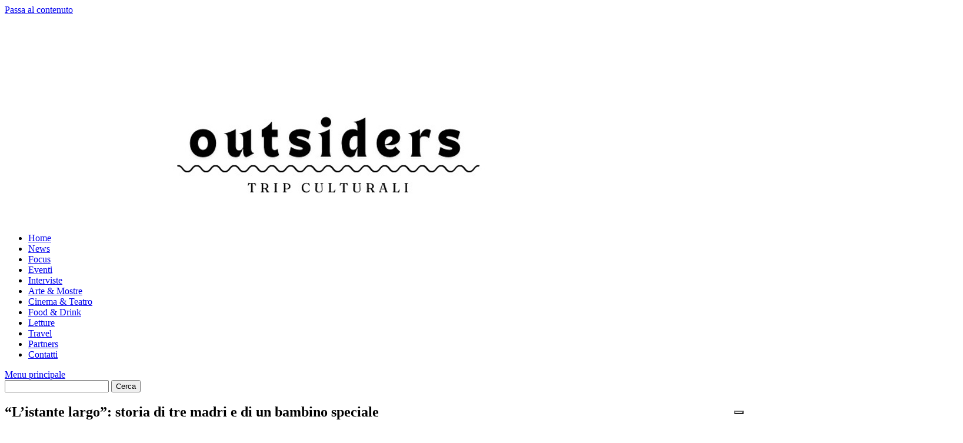

--- FILE ---
content_type: text/html; charset=UTF-8
request_url: https://outsidersweb.it/2020/11/10/listante-largo-storia-di-tre-madri-e-di-un-bambino-speciale/
body_size: 14483
content:
<!DOCTYPE html>
<html lang="it-IT">
<head>
<meta charset="UTF-8">
<meta name="viewport" content="width=device-width, initial-scale=1">
<link rel="profile" href="http://gmpg.org/xfn/11">
<link rel="pingback" href="https://outsidersweb.it/xmlrpc.php">
<meta name='robots' content='index, follow, max-image-preview:large, max-snippet:-1, max-video-preview:-1' />
<!-- Google tag (gtag.js) Consent Mode dataLayer added by Site Kit -->
<script id='google_gtagjs-js-consent-mode-data-layer'>
window.dataLayer = window.dataLayer || [];function gtag(){dataLayer.push(arguments);}
gtag('consent', 'default', {"ad_personalization":"denied","ad_storage":"denied","ad_user_data":"denied","analytics_storage":"denied","functionality_storage":"denied","security_storage":"denied","personalization_storage":"denied","region":["AT","BE","BG","CH","CY","CZ","DE","DK","EE","ES","FI","FR","GB","GR","HR","HU","IE","IS","IT","LI","LT","LU","LV","MT","NL","NO","PL","PT","RO","SE","SI","SK"],"wait_for_update":500});
window._googlesitekitConsentCategoryMap = {"statistics":["analytics_storage"],"marketing":["ad_storage","ad_user_data","ad_personalization"],"functional":["functionality_storage","security_storage"],"preferences":["personalization_storage"]};
window._googlesitekitConsents = {"ad_personalization":"denied","ad_storage":"denied","ad_user_data":"denied","analytics_storage":"denied","functionality_storage":"denied","security_storage":"denied","personalization_storage":"denied","region":["AT","BE","BG","CH","CY","CZ","DE","DK","EE","ES","FI","FR","GB","GR","HR","HU","IE","IS","IT","LI","LT","LU","LV","MT","NL","NO","PL","PT","RO","SE","SI","SK"],"wait_for_update":500}</script>
<!-- End Google tag (gtag.js) Consent Mode dataLayer added by Site Kit -->
<!-- This site is optimized with the Yoast SEO plugin v23.6 - https://yoast.com/wordpress/plugins/seo/ -->
<title>“L’istante largo”: storia di tre madri e di un bambino speciale - OUTsiders webzine</title>
<link rel="canonical" href="https://outsidersweb.it/2020/11/10/listante-largo-storia-di-tre-madri-e-di-un-bambino-speciale/" />
<meta property="og:locale" content="it_IT" />
<meta property="og:type" content="article" />
<meta property="og:title" content="“L’istante largo”: storia di tre madri e di un bambino speciale - OUTsiders webzine" />
<meta property="og:description" content="Sara Fruner ci regala un romanzo intenso e cosparso di dolore, narrato da un adolescente, Macondo, contraddistinto da uno sguardo lucido e sorprendentemente" />
<meta property="og:url" content="https://outsidersweb.it/2020/11/10/listante-largo-storia-di-tre-madri-e-di-un-bambino-speciale/" />
<meta property="og:site_name" content="OUTsiders webzine" />
<meta property="article:publisher" content="https://www.facebook.com/outsiders.musica.9/" />
<meta property="article:published_time" content="2020-11-10T08:48:16+00:00" />
<meta property="article:modified_time" content="2020-11-10T14:27:36+00:00" />
<meta property="og:image" content="https://outsidersweb.it/wp-content/uploads/2020/11/cop-boll-1-e1604997992599.jpg" />
<meta property="og:image:width" content="750" />
<meta property="og:image:height" content="422" />
<meta property="og:image:type" content="image/jpeg" />
<meta name="author" content="Foto" />
<meta name="twitter:card" content="summary_large_image" />
<meta name="twitter:label1" content="Scritto da" />
<meta name="twitter:data1" content="Foto" />
<meta name="twitter:label2" content="Tempo di lettura stimato" />
<meta name="twitter:data2" content="6 minuti" />
<script type="application/ld+json" class="yoast-schema-graph">{"@context":"https://schema.org","@graph":[{"@type":"Article","@id":"https://outsidersweb.it/2020/11/10/listante-largo-storia-di-tre-madri-e-di-un-bambino-speciale/#article","isPartOf":{"@id":"https://outsidersweb.it/2020/11/10/listante-largo-storia-di-tre-madri-e-di-un-bambino-speciale/"},"author":{"name":"Foto","@id":"https://outsidersweb.it/#/schema/person/12d5f6db1d17ef6523c403c1c2fe8d0a"},"headline":"“L’istante largo”: storia di tre madri e di un bambino speciale","datePublished":"2020-11-10T08:48:16+00:00","dateModified":"2020-11-10T14:27:36+00:00","mainEntityOfPage":{"@id":"https://outsidersweb.it/2020/11/10/listante-largo-storia-di-tre-madri-e-di-un-bambino-speciale/"},"wordCount":1122,"publisher":{"@id":"https://outsidersweb.it/#organization"},"image":{"@id":"https://outsidersweb.it/2020/11/10/listante-largo-storia-di-tre-madri-e-di-un-bambino-speciale/#primaryimage"},"thumbnailUrl":"https://outsidersweb.it/wp-content/uploads/2020/11/cop-boll-1-e1604997992599.jpg","articleSection":["Letture"],"inLanguage":"it-IT"},{"@type":"WebPage","@id":"https://outsidersweb.it/2020/11/10/listante-largo-storia-di-tre-madri-e-di-un-bambino-speciale/","url":"https://outsidersweb.it/2020/11/10/listante-largo-storia-di-tre-madri-e-di-un-bambino-speciale/","name":"“L’istante largo”: storia di tre madri e di un bambino speciale - OUTsiders webzine","isPartOf":{"@id":"https://outsidersweb.it/#website"},"primaryImageOfPage":{"@id":"https://outsidersweb.it/2020/11/10/listante-largo-storia-di-tre-madri-e-di-un-bambino-speciale/#primaryimage"},"image":{"@id":"https://outsidersweb.it/2020/11/10/listante-largo-storia-di-tre-madri-e-di-un-bambino-speciale/#primaryimage"},"thumbnailUrl":"https://outsidersweb.it/wp-content/uploads/2020/11/cop-boll-1-e1604997992599.jpg","datePublished":"2020-11-10T08:48:16+00:00","dateModified":"2020-11-10T14:27:36+00:00","breadcrumb":{"@id":"https://outsidersweb.it/2020/11/10/listante-largo-storia-di-tre-madri-e-di-un-bambino-speciale/#breadcrumb"},"inLanguage":"it-IT","potentialAction":[{"@type":"ReadAction","target":["https://outsidersweb.it/2020/11/10/listante-largo-storia-di-tre-madri-e-di-un-bambino-speciale/"]}]},{"@type":"ImageObject","inLanguage":"it-IT","@id":"https://outsidersweb.it/2020/11/10/listante-largo-storia-di-tre-madri-e-di-un-bambino-speciale/#primaryimage","url":"https://outsidersweb.it/wp-content/uploads/2020/11/cop-boll-1-e1604997992599.jpg","contentUrl":"https://outsidersweb.it/wp-content/uploads/2020/11/cop-boll-1-e1604997992599.jpg","width":750,"height":422},{"@type":"BreadcrumbList","@id":"https://outsidersweb.it/2020/11/10/listante-largo-storia-di-tre-madri-e-di-un-bambino-speciale/#breadcrumb","itemListElement":[{"@type":"ListItem","position":1,"name":"Home","item":"https://outsidersweb.it/"},{"@type":"ListItem","position":2,"name":"“L’istante largo”: storia di tre madri e di un bambino speciale"}]},{"@type":"WebSite","@id":"https://outsidersweb.it/#website","url":"https://outsidersweb.it/","name":"OUTsiders webzine","description":"La tua rivista culturale online a 360 gradi. Ogni giorno un mondo pieno di notizie su musica, cinema, teatro e tanto altro.","publisher":{"@id":"https://outsidersweb.it/#organization"},"alternateName":"OUTsiders Rivista culturale","potentialAction":[{"@type":"SearchAction","target":{"@type":"EntryPoint","urlTemplate":"https://outsidersweb.it/?s={search_term_string}"},"query-input":{"@type":"PropertyValueSpecification","valueRequired":true,"valueName":"search_term_string"}}],"inLanguage":"it-IT"},{"@type":"Organization","@id":"https://outsidersweb.it/#organization","name":"OUTsiders Webzine","alternateName":"OUTsiders Rivista culturale","url":"https://outsidersweb.it/","logo":{"@type":"ImageObject","inLanguage":"it-IT","@id":"https://outsidersweb.it/#/schema/logo/image/","url":"https://outsidersweb.it/wp-content/uploads/2022/10/logo-128x90-1.png","contentUrl":"https://outsidersweb.it/wp-content/uploads/2022/10/logo-128x90-1.png","width":120,"height":90,"caption":"OUTsiders Webzine"},"image":{"@id":"https://outsidersweb.it/#/schema/logo/image/"},"sameAs":["https://www.facebook.com/outsiders.musica.9/","https://www.instagram.com/outsiders_webzine/"]},{"@type":"Person","@id":"https://outsidersweb.it/#/schema/person/12d5f6db1d17ef6523c403c1c2fe8d0a","name":"Foto","sameAs":["https://outsidersweb.it/"],"url":"https://outsidersweb.it/author/foto/"}]}</script>
<!-- / Yoast SEO plugin. -->
<link rel='dns-prefetch' href='//cdn.iubenda.com' />
<link rel='dns-prefetch' href='//static.addtoany.com' />
<link rel='dns-prefetch' href='//www.googletagmanager.com' />
<link rel='dns-prefetch' href='//pagead2.googlesyndication.com' />
<link rel="alternate" type="application/rss+xml" title="OUTsiders webzine &raquo; Feed" href="https://outsidersweb.it/feed/" />
<link rel="alternate" type="application/rss+xml" title="OUTsiders webzine &raquo; Feed dei commenti" href="https://outsidersweb.it/comments/feed/" />
<!-- <link rel='stylesheet' id='wp-block-library-css' href='https://outsidersweb.it/wp-includes/css/dist/block-library/style.min.css?ver=6.6.4' type='text/css' media='all' /> -->
<link rel="stylesheet" type="text/css" href="//outsidersweb.it/wp-content/cache/wpfc-minified/7nflpm61/h6jfb.css" media="all"/>
<style id='wp-block-library-theme-inline-css' type='text/css'>
.wp-block-audio :where(figcaption){color:#555;font-size:13px;text-align:center}.is-dark-theme .wp-block-audio :where(figcaption){color:#ffffffa6}.wp-block-audio{margin:0 0 1em}.wp-block-code{border:1px solid #ccc;border-radius:4px;font-family:Menlo,Consolas,monaco,monospace;padding:.8em 1em}.wp-block-embed :where(figcaption){color:#555;font-size:13px;text-align:center}.is-dark-theme .wp-block-embed :where(figcaption){color:#ffffffa6}.wp-block-embed{margin:0 0 1em}.blocks-gallery-caption{color:#555;font-size:13px;text-align:center}.is-dark-theme .blocks-gallery-caption{color:#ffffffa6}:root :where(.wp-block-image figcaption){color:#555;font-size:13px;text-align:center}.is-dark-theme :root :where(.wp-block-image figcaption){color:#ffffffa6}.wp-block-image{margin:0 0 1em}.wp-block-pullquote{border-bottom:4px solid;border-top:4px solid;color:currentColor;margin-bottom:1.75em}.wp-block-pullquote cite,.wp-block-pullquote footer,.wp-block-pullquote__citation{color:currentColor;font-size:.8125em;font-style:normal;text-transform:uppercase}.wp-block-quote{border-left:.25em solid;margin:0 0 1.75em;padding-left:1em}.wp-block-quote cite,.wp-block-quote footer{color:currentColor;font-size:.8125em;font-style:normal;position:relative}.wp-block-quote.has-text-align-right{border-left:none;border-right:.25em solid;padding-left:0;padding-right:1em}.wp-block-quote.has-text-align-center{border:none;padding-left:0}.wp-block-quote.is-large,.wp-block-quote.is-style-large,.wp-block-quote.is-style-plain{border:none}.wp-block-search .wp-block-search__label{font-weight:700}.wp-block-search__button{border:1px solid #ccc;padding:.375em .625em}:where(.wp-block-group.has-background){padding:1.25em 2.375em}.wp-block-separator.has-css-opacity{opacity:.4}.wp-block-separator{border:none;border-bottom:2px solid;margin-left:auto;margin-right:auto}.wp-block-separator.has-alpha-channel-opacity{opacity:1}.wp-block-separator:not(.is-style-wide):not(.is-style-dots){width:100px}.wp-block-separator.has-background:not(.is-style-dots){border-bottom:none;height:1px}.wp-block-separator.has-background:not(.is-style-wide):not(.is-style-dots){height:2px}.wp-block-table{margin:0 0 1em}.wp-block-table td,.wp-block-table th{word-break:normal}.wp-block-table :where(figcaption){color:#555;font-size:13px;text-align:center}.is-dark-theme .wp-block-table :where(figcaption){color:#ffffffa6}.wp-block-video :where(figcaption){color:#555;font-size:13px;text-align:center}.is-dark-theme .wp-block-video :where(figcaption){color:#ffffffa6}.wp-block-video{margin:0 0 1em}:root :where(.wp-block-template-part.has-background){margin-bottom:0;margin-top:0;padding:1.25em 2.375em}
</style>
<style id='classic-theme-styles-inline-css' type='text/css'>
/*! This file is auto-generated */
.wp-block-button__link{color:#fff;background-color:#32373c;border-radius:9999px;box-shadow:none;text-decoration:none;padding:calc(.667em + 2px) calc(1.333em + 2px);font-size:1.125em}.wp-block-file__button{background:#32373c;color:#fff;text-decoration:none}
</style>
<style id='global-styles-inline-css' type='text/css'>
:root{--wp--preset--aspect-ratio--square: 1;--wp--preset--aspect-ratio--4-3: 4/3;--wp--preset--aspect-ratio--3-4: 3/4;--wp--preset--aspect-ratio--3-2: 3/2;--wp--preset--aspect-ratio--2-3: 2/3;--wp--preset--aspect-ratio--16-9: 16/9;--wp--preset--aspect-ratio--9-16: 9/16;--wp--preset--color--black: #000000;--wp--preset--color--cyan-bluish-gray: #abb8c3;--wp--preset--color--white: #ffffff;--wp--preset--color--pale-pink: #f78da7;--wp--preset--color--vivid-red: #cf2e2e;--wp--preset--color--luminous-vivid-orange: #ff6900;--wp--preset--color--luminous-vivid-amber: #fcb900;--wp--preset--color--light-green-cyan: #7bdcb5;--wp--preset--color--vivid-green-cyan: #00d084;--wp--preset--color--pale-cyan-blue: #8ed1fc;--wp--preset--color--vivid-cyan-blue: #0693e3;--wp--preset--color--vivid-purple: #9b51e0;--wp--preset--gradient--vivid-cyan-blue-to-vivid-purple: linear-gradient(135deg,rgba(6,147,227,1) 0%,rgb(155,81,224) 100%);--wp--preset--gradient--light-green-cyan-to-vivid-green-cyan: linear-gradient(135deg,rgb(122,220,180) 0%,rgb(0,208,130) 100%);--wp--preset--gradient--luminous-vivid-amber-to-luminous-vivid-orange: linear-gradient(135deg,rgba(252,185,0,1) 0%,rgba(255,105,0,1) 100%);--wp--preset--gradient--luminous-vivid-orange-to-vivid-red: linear-gradient(135deg,rgba(255,105,0,1) 0%,rgb(207,46,46) 100%);--wp--preset--gradient--very-light-gray-to-cyan-bluish-gray: linear-gradient(135deg,rgb(238,238,238) 0%,rgb(169,184,195) 100%);--wp--preset--gradient--cool-to-warm-spectrum: linear-gradient(135deg,rgb(74,234,220) 0%,rgb(151,120,209) 20%,rgb(207,42,186) 40%,rgb(238,44,130) 60%,rgb(251,105,98) 80%,rgb(254,248,76) 100%);--wp--preset--gradient--blush-light-purple: linear-gradient(135deg,rgb(255,206,236) 0%,rgb(152,150,240) 100%);--wp--preset--gradient--blush-bordeaux: linear-gradient(135deg,rgb(254,205,165) 0%,rgb(254,45,45) 50%,rgb(107,0,62) 100%);--wp--preset--gradient--luminous-dusk: linear-gradient(135deg,rgb(255,203,112) 0%,rgb(199,81,192) 50%,rgb(65,88,208) 100%);--wp--preset--gradient--pale-ocean: linear-gradient(135deg,rgb(255,245,203) 0%,rgb(182,227,212) 50%,rgb(51,167,181) 100%);--wp--preset--gradient--electric-grass: linear-gradient(135deg,rgb(202,248,128) 0%,rgb(113,206,126) 100%);--wp--preset--gradient--midnight: linear-gradient(135deg,rgb(2,3,129) 0%,rgb(40,116,252) 100%);--wp--preset--font-size--small: 13px;--wp--preset--font-size--medium: 20px;--wp--preset--font-size--large: 36px;--wp--preset--font-size--x-large: 42px;--wp--preset--spacing--20: 0.44rem;--wp--preset--spacing--30: 0.67rem;--wp--preset--spacing--40: 1rem;--wp--preset--spacing--50: 1.5rem;--wp--preset--spacing--60: 2.25rem;--wp--preset--spacing--70: 3.38rem;--wp--preset--spacing--80: 5.06rem;--wp--preset--shadow--natural: 6px 6px 9px rgba(0, 0, 0, 0.2);--wp--preset--shadow--deep: 12px 12px 50px rgba(0, 0, 0, 0.4);--wp--preset--shadow--sharp: 6px 6px 0px rgba(0, 0, 0, 0.2);--wp--preset--shadow--outlined: 6px 6px 0px -3px rgba(255, 255, 255, 1), 6px 6px rgba(0, 0, 0, 1);--wp--preset--shadow--crisp: 6px 6px 0px rgba(0, 0, 0, 1);}:where(.is-layout-flex){gap: 0.5em;}:where(.is-layout-grid){gap: 0.5em;}body .is-layout-flex{display: flex;}.is-layout-flex{flex-wrap: wrap;align-items: center;}.is-layout-flex > :is(*, div){margin: 0;}body .is-layout-grid{display: grid;}.is-layout-grid > :is(*, div){margin: 0;}:where(.wp-block-columns.is-layout-flex){gap: 2em;}:where(.wp-block-columns.is-layout-grid){gap: 2em;}:where(.wp-block-post-template.is-layout-flex){gap: 1.25em;}:where(.wp-block-post-template.is-layout-grid){gap: 1.25em;}.has-black-color{color: var(--wp--preset--color--black) !important;}.has-cyan-bluish-gray-color{color: var(--wp--preset--color--cyan-bluish-gray) !important;}.has-white-color{color: var(--wp--preset--color--white) !important;}.has-pale-pink-color{color: var(--wp--preset--color--pale-pink) !important;}.has-vivid-red-color{color: var(--wp--preset--color--vivid-red) !important;}.has-luminous-vivid-orange-color{color: var(--wp--preset--color--luminous-vivid-orange) !important;}.has-luminous-vivid-amber-color{color: var(--wp--preset--color--luminous-vivid-amber) !important;}.has-light-green-cyan-color{color: var(--wp--preset--color--light-green-cyan) !important;}.has-vivid-green-cyan-color{color: var(--wp--preset--color--vivid-green-cyan) !important;}.has-pale-cyan-blue-color{color: var(--wp--preset--color--pale-cyan-blue) !important;}.has-vivid-cyan-blue-color{color: var(--wp--preset--color--vivid-cyan-blue) !important;}.has-vivid-purple-color{color: var(--wp--preset--color--vivid-purple) !important;}.has-black-background-color{background-color: var(--wp--preset--color--black) !important;}.has-cyan-bluish-gray-background-color{background-color: var(--wp--preset--color--cyan-bluish-gray) !important;}.has-white-background-color{background-color: var(--wp--preset--color--white) !important;}.has-pale-pink-background-color{background-color: var(--wp--preset--color--pale-pink) !important;}.has-vivid-red-background-color{background-color: var(--wp--preset--color--vivid-red) !important;}.has-luminous-vivid-orange-background-color{background-color: var(--wp--preset--color--luminous-vivid-orange) !important;}.has-luminous-vivid-amber-background-color{background-color: var(--wp--preset--color--luminous-vivid-amber) !important;}.has-light-green-cyan-background-color{background-color: var(--wp--preset--color--light-green-cyan) !important;}.has-vivid-green-cyan-background-color{background-color: var(--wp--preset--color--vivid-green-cyan) !important;}.has-pale-cyan-blue-background-color{background-color: var(--wp--preset--color--pale-cyan-blue) !important;}.has-vivid-cyan-blue-background-color{background-color: var(--wp--preset--color--vivid-cyan-blue) !important;}.has-vivid-purple-background-color{background-color: var(--wp--preset--color--vivid-purple) !important;}.has-black-border-color{border-color: var(--wp--preset--color--black) !important;}.has-cyan-bluish-gray-border-color{border-color: var(--wp--preset--color--cyan-bluish-gray) !important;}.has-white-border-color{border-color: var(--wp--preset--color--white) !important;}.has-pale-pink-border-color{border-color: var(--wp--preset--color--pale-pink) !important;}.has-vivid-red-border-color{border-color: var(--wp--preset--color--vivid-red) !important;}.has-luminous-vivid-orange-border-color{border-color: var(--wp--preset--color--luminous-vivid-orange) !important;}.has-luminous-vivid-amber-border-color{border-color: var(--wp--preset--color--luminous-vivid-amber) !important;}.has-light-green-cyan-border-color{border-color: var(--wp--preset--color--light-green-cyan) !important;}.has-vivid-green-cyan-border-color{border-color: var(--wp--preset--color--vivid-green-cyan) !important;}.has-pale-cyan-blue-border-color{border-color: var(--wp--preset--color--pale-cyan-blue) !important;}.has-vivid-cyan-blue-border-color{border-color: var(--wp--preset--color--vivid-cyan-blue) !important;}.has-vivid-purple-border-color{border-color: var(--wp--preset--color--vivid-purple) !important;}.has-vivid-cyan-blue-to-vivid-purple-gradient-background{background: var(--wp--preset--gradient--vivid-cyan-blue-to-vivid-purple) !important;}.has-light-green-cyan-to-vivid-green-cyan-gradient-background{background: var(--wp--preset--gradient--light-green-cyan-to-vivid-green-cyan) !important;}.has-luminous-vivid-amber-to-luminous-vivid-orange-gradient-background{background: var(--wp--preset--gradient--luminous-vivid-amber-to-luminous-vivid-orange) !important;}.has-luminous-vivid-orange-to-vivid-red-gradient-background{background: var(--wp--preset--gradient--luminous-vivid-orange-to-vivid-red) !important;}.has-very-light-gray-to-cyan-bluish-gray-gradient-background{background: var(--wp--preset--gradient--very-light-gray-to-cyan-bluish-gray) !important;}.has-cool-to-warm-spectrum-gradient-background{background: var(--wp--preset--gradient--cool-to-warm-spectrum) !important;}.has-blush-light-purple-gradient-background{background: var(--wp--preset--gradient--blush-light-purple) !important;}.has-blush-bordeaux-gradient-background{background: var(--wp--preset--gradient--blush-bordeaux) !important;}.has-luminous-dusk-gradient-background{background: var(--wp--preset--gradient--luminous-dusk) !important;}.has-pale-ocean-gradient-background{background: var(--wp--preset--gradient--pale-ocean) !important;}.has-electric-grass-gradient-background{background: var(--wp--preset--gradient--electric-grass) !important;}.has-midnight-gradient-background{background: var(--wp--preset--gradient--midnight) !important;}.has-small-font-size{font-size: var(--wp--preset--font-size--small) !important;}.has-medium-font-size{font-size: var(--wp--preset--font-size--medium) !important;}.has-large-font-size{font-size: var(--wp--preset--font-size--large) !important;}.has-x-large-font-size{font-size: var(--wp--preset--font-size--x-large) !important;}
:where(.wp-block-post-template.is-layout-flex){gap: 1.25em;}:where(.wp-block-post-template.is-layout-grid){gap: 1.25em;}
:where(.wp-block-columns.is-layout-flex){gap: 2em;}:where(.wp-block-columns.is-layout-grid){gap: 2em;}
:root :where(.wp-block-pullquote){font-size: 1.5em;line-height: 1.6;}
</style>
<!-- <link rel='stylesheet' id='wpa-css-css' href='https://outsidersweb.it/wp-content/plugins/honeypot/includes/css/wpa.css?ver=2.2.02' type='text/css' media='all' /> -->
<!-- <link rel='stylesheet' id='responsive-lightbox-swipebox-css' href='https://outsidersweb.it/wp-content/plugins/responsive-lightbox/assets/swipebox/swipebox.min.css?ver=2.4.8' type='text/css' media='all' /> -->
<!-- <link rel='stylesheet' id='wp-pagenavi-css' href='https://outsidersweb.it/wp-content/plugins/wp-pagenavi/pagenavi-css.css?ver=2.70' type='text/css' media='all' /> -->
<!-- <link rel='stylesheet' id='awaken-font-awesome-css' href='https://outsidersweb.it/wp-content/themes/awaken/css/font-awesome.min.css?ver=4.4.0' type='text/css' media='all' /> -->
<!-- <link rel='stylesheet' id='bootstrap.css-css' href='https://outsidersweb.it/wp-content/themes/awaken/css/bootstrap.min.css?ver=all' type='text/css' media='all' /> -->
<!-- <link rel='stylesheet' id='awaken-style-css' href='https://outsidersweb.it/wp-content/themes/awaken/style.css?ver=2.3.0' type='text/css' media='all' /> -->
<!-- <link rel='stylesheet' id='awaken-fonts-css' href='https://outsidersweb.it/wp-content/themes/awaken/css/fonts.css' type='text/css' media='all' /> -->
<!-- <link rel='stylesheet' id='addtoany-css' href='https://outsidersweb.it/wp-content/plugins/add-to-any/addtoany.min.css?ver=1.16' type='text/css' media='all' /> -->
<link rel="stylesheet" type="text/css" href="//outsidersweb.it/wp-content/cache/wpfc-minified/e2k17kyg/h6jlw.css" media="all"/>
<script  type="text/javascript" class=" _iub_cs_skip" type="text/javascript" id="iubenda-head-inline-scripts-0">
/* <![CDATA[ */
var _iub = _iub || [];
_iub.csConfiguration = {"askConsentAtCookiePolicyUpdate":true,"cookiePolicyInOtherWindow":true,"countryDetection":true,"enableTcf":true,"enableUspr":true,"perPurposeConsent":true,"rebuildIframe":false,"siteId":2778852,"tcfPurposes":{"1":true,"2":"consent_only","3":"consent_only","4":"consent_only","5":"consent_only","6":"consent_only","7":"consent_only","8":"consent_only","9":"consent_only","10":"consent_only"},"cookiePolicyId":45703415,"lang":"it", "banner":{ "acceptButtonDisplay":true,"closeButtonRejects":true,"customizeButtonDisplay":true,"explicitWithdrawal":true,"listPurposes":true }};
/* ]]> */
</script>
<script  type="text/javascript" class=" _iub_cs_skip" type="text/javascript" src="//cdn.iubenda.com/cs/tcf/stub-v2.js?ver=3.11.1" id="iubenda-head-scripts-0-js"></script>
<script  type="text/javascript" class=" _iub_cs_skip" type="text/javascript" src="//cdn.iubenda.com/cs/tcf/safe-tcf-v2.js?ver=3.11.1" id="iubenda-head-scripts-1-js"></script>
<script  type="text/javascript" class=" _iub_cs_skip" type="text/javascript" src="//cdn.iubenda.com/cs/gpp/stub.js?ver=3.11.1" id="iubenda-head-scripts-2-js"></script>
<script  type="text/javascript" charset="UTF-8" async="" class=" _iub_cs_skip" type="text/javascript" src="//cdn.iubenda.com/cs/iubenda_cs.js?ver=3.11.1" id="iubenda-head-scripts-3-js"></script>
<script type="text/javascript" id="addtoany-core-js-before">
/* <![CDATA[ */
window.a2a_config=window.a2a_config||{};a2a_config.callbacks=[];a2a_config.overlays=[];a2a_config.templates={};a2a_localize = {
Share: "Condividi",
Save: "Salva",
Subscribe: "Abbonati",
Email: "Email",
Bookmark: "Segnalibro",
ShowAll: "espandi",
ShowLess: "comprimi",
FindServices: "Trova servizi",
FindAnyServiceToAddTo: "Trova subito un servizio da aggiungere",
PoweredBy: "Powered by",
ShareViaEmail: "Condividi via email",
SubscribeViaEmail: "Iscriviti via email",
BookmarkInYourBrowser: "Aggiungi ai segnalibri",
BookmarkInstructions: "Premi Ctrl+D o \u2318+D per mettere questa pagina nei preferiti",
AddToYourFavorites: "Aggiungi ai favoriti",
SendFromWebOrProgram: "Invia da qualsiasi indirizzo email o programma di posta elettronica",
EmailProgram: "Programma di posta elettronica",
More: "Di più&#8230;",
ThanksForSharing: "Grazie per la condivisione!",
ThanksForFollowing: "Thanks for following!"
};
/* ]]> */
</script>
<script type="text/javascript" defer src="https://static.addtoany.com/menu/page.js" id="addtoany-core-js"></script>
<script src='//outsidersweb.it/wp-content/cache/wpfc-minified/dubxcxwp/h6jfb.js' type="text/javascript"></script>
<!-- <script type="text/javascript" src="https://outsidersweb.it/wp-includes/js/jquery/jquery.min.js?ver=3.7.1" id="jquery-core-js"></script> -->
<!-- <script type="text/javascript" src="https://outsidersweb.it/wp-includes/js/jquery/jquery-migrate.min.js?ver=3.4.1" id="jquery-migrate-js"></script> -->
<!-- <script type="text/javascript" defer src="https://outsidersweb.it/wp-content/plugins/add-to-any/addtoany.min.js?ver=1.1" id="addtoany-jquery-js"></script> -->
<!-- <script type="text/javascript" src="https://outsidersweb.it/wp-content/plugins/responsive-lightbox/assets/swipebox/jquery.swipebox.min.js?ver=2.4.8" id="responsive-lightbox-swipebox-js"></script> -->
<!-- <script type="text/javascript" src="https://outsidersweb.it/wp-includes/js/underscore.min.js?ver=1.13.4" id="underscore-js"></script> -->
<!-- <script type="text/javascript" src="https://outsidersweb.it/wp-content/plugins/responsive-lightbox/assets/infinitescroll/infinite-scroll.pkgd.min.js?ver=6.6.4" id="responsive-lightbox-infinite-scroll-js"></script> -->
<script type="text/javascript" id="responsive-lightbox-js-before">
/* <![CDATA[ */
var rlArgs = {"script":"swipebox","selector":"lightbox","customEvents":"","activeGalleries":true,"animation":true,"hideCloseButtonOnMobile":false,"removeBarsOnMobile":false,"hideBars":true,"hideBarsDelay":5000,"videoMaxWidth":1080,"useSVG":true,"loopAtEnd":false,"woocommerce_gallery":false,"ajaxurl":"https:\/\/outsidersweb.it\/wp-admin\/admin-ajax.php","nonce":"5ecc6a72c9","preview":false,"postId":194561,"scriptExtension":false};
/* ]]> */
</script>
<script src='//outsidersweb.it/wp-content/cache/wpfc-minified/kmsy5dyp/h6jfb.js' type="text/javascript"></script>
<!-- <script type="text/javascript" src="https://outsidersweb.it/wp-content/plugins/responsive-lightbox/js/front.js?ver=2.4.8" id="responsive-lightbox-js"></script> -->
<!--[if lt IE 9]>
<script type="text/javascript" src="https://outsidersweb.it/wp-content/themes/awaken/js/respond.min.js?ver=6.6.4" id="respond-js"></script>
<![endif]-->
<!--[if lt IE 9]>
<script type="text/javascript" src="https://outsidersweb.it/wp-content/themes/awaken/js/html5shiv.js?ver=6.6.4" id="html5shiv-js"></script>
<![endif]-->
<link rel="https://api.w.org/" href="https://outsidersweb.it/wp-json/" /><link rel="alternate" title="JSON" type="application/json" href="https://outsidersweb.it/wp-json/wp/v2/posts/194561" /><link rel="EditURI" type="application/rsd+xml" title="RSD" href="https://outsidersweb.it/xmlrpc.php?rsd" />
<meta name="generator" content="WordPress 6.6.4" />
<link rel='shortlink' href='https://outsidersweb.it/?p=194561' />
<link rel="alternate" title="oEmbed (JSON)" type="application/json+oembed" href="https://outsidersweb.it/wp-json/oembed/1.0/embed?url=https%3A%2F%2Foutsidersweb.it%2F2020%2F11%2F10%2Flistante-largo-storia-di-tre-madri-e-di-un-bambino-speciale%2F" />
<link rel="alternate" title="oEmbed (XML)" type="text/xml+oembed" href="https://outsidersweb.it/wp-json/oembed/1.0/embed?url=https%3A%2F%2Foutsidersweb.it%2F2020%2F11%2F10%2Flistante-largo-storia-di-tre-madri-e-di-un-bambino-speciale%2F&#038;format=xml" />
<meta name="generator" content="Site Kit by Google 1.137.0" /><!-- HFCM by 99 Robots - Snippet # 1: TagManager GA4 -->
<!-- Google tag (gtag.js) -->
<script async src="https://www.googletagmanager.com/gtag/js?id=G-HV99VMEYJ5"></script>
<script>
window.dataLayer = window.dataLayer || [];
function gtag(){dataLayer.push(arguments);}
gtag('js', new Date());
gtag('config', 'G-HV99VMEYJ5');
</script>
<!-- /end HFCM by 99 Robots -->
<style></style>
<!-- Meta tag Google AdSense aggiunti da Site Kit -->
<meta name="google-adsense-platform-account" content="ca-host-pub-2644536267352236">
<meta name="google-adsense-platform-domain" content="sitekit.withgoogle.com">
<!-- Fine dei meta tag Google AdSense aggiunti da Site Kit -->
<!-- Snippet Google AdSense aggiunto da Site Kit -->
<script type="text/javascript" async="async" src="https://pagead2.googlesyndication.com/pagead/js/adsbygoogle.js?client=ca-pub-8850660781322506&amp;host=ca-host-pub-2644536267352236" crossorigin="anonymous"></script>
<!-- Termina lo snippet Google AdSense aggiunto da Site Kit -->
<!-- Snippet Google Tag Manager aggiunto da Site Kit -->
<script type="text/javascript">
/* <![CDATA[ */
( function( w, d, s, l, i ) {
w[l] = w[l] || [];
w[l].push( {'gtm.start': new Date().getTime(), event: 'gtm.js'} );
var f = d.getElementsByTagName( s )[0],
j = d.createElement( s ), dl = l != 'dataLayer' ? '&l=' + l : '';
j.async = true;
j.src = 'https://www.googletagmanager.com/gtm.js?id=' + i + dl;
f.parentNode.insertBefore( j, f );
} )( window, document, 'script', 'dataLayer', 'GTM-TK3FDCC' );
/* ]]> */
</script>
<!-- Termina lo snippet Google Tag Manager aggiunto da Site Kit -->
<link rel="icon" href="https://outsidersweb.it/wp-content/uploads/2016/01/cropped-out-150x150.jpg" sizes="32x32" />
<link rel="icon" href="https://outsidersweb.it/wp-content/uploads/2016/01/cropped-out-300x300.jpg" sizes="192x192" />
<link rel="apple-touch-icon" href="https://outsidersweb.it/wp-content/uploads/2016/01/cropped-out-300x300.jpg" />
<meta name="msapplication-TileImage" content="https://outsidersweb.it/wp-content/uploads/2016/01/cropped-out-300x300.jpg" />
</head>
<body class="post-template-default single single-post postid-194561 single-format-standard wp-embed-responsive group-blog">
<!-- Snippet Google Tag Manager (noscript) aggiunto da Site Kit -->
<noscript>
<iframe src="https://www.googletagmanager.com/ns.html?id=GTM-TK3FDCC" height="0" width="0" style="display:none;visibility:hidden"></iframe>
</noscript>
<!-- Termina lo snippet Google Tag Manager (noscript) aggiunto da Site Kit -->
<div id="page" class="hfeed site">
<a class="skip-link screen-reader-text" href="#content">Passa al contenuto</a>
<header id="masthead" class="site-header" role="banner">
<div class="top-nav">
<div class="container">
<div class="row">
<div class="col-xs-12 col-sm-6 col-md-8 ">
</div><!-- col-xs-12 col-sm-6 col-md-8 -->
<div class="col-xs-12 col-sm-6 col-md-4">
<div class="asocial-area">
<span class="asocial-icon facebook"><a href="https://www.facebook.com/outsiders.musica.9/" target="_blank"><i class="fa fa-facebook"></i></a></span>
<span class="asocial-icon instagram"><a href="https://www.instagram.com/outsiders_webzine/" target="_blank"><i class="fa fa-instagram"></i></a></span>
</div>
</div><!-- col-xs-12 col-sm-6 col-md-4 -->
</div><!-- row -->
</div><!-- .container -->
</div>
<div class="site-branding">
<div class="container">
<div class="site-brand-container">
<div class="site-logo">
<a href="https://outsidersweb.it/" rel="home"><img src="https://outsidersweb.it/wp-content/uploads/2024/05/logo5.jpg" alt="OUTsiders webzine"></a>
</div>
</div><!-- .site-brand-container -->
</div>
</div>
<div class="container">
<div class="awaken-navigation-container">
<nav id="site-navigation" class="main-navigation cl-effect-10" role="navigation">
<div class="menu-top-menu-container"><ul id="menu-top-menu" class="menu"><li id="menu-item-133272" class="menu-item menu-item-type-post_type menu-item-object-page menu-item-home menu-item-133272"><a href="https://outsidersweb.it/">Home</a></li>
<li id="menu-item-210082" class="menu-item menu-item-type-taxonomy menu-item-object-category menu-item-210082"><a href="https://outsidersweb.it/category/news/">News</a></li>
<li id="menu-item-133291" class="menu-item menu-item-type-taxonomy menu-item-object-category menu-item-133291"><a href="https://outsidersweb.it/category/focus/">Focus</a></li>
<li id="menu-item-133340" class="menu-item menu-item-type-taxonomy menu-item-object-category menu-item-133340"><a href="https://outsidersweb.it/category/eventi/">Eventi</a></li>
<li id="menu-item-133292" class="menu-item menu-item-type-taxonomy menu-item-object-category menu-item-133292"><a href="https://outsidersweb.it/category/interviste/">Interviste</a></li>
<li id="menu-item-133990" class="menu-item menu-item-type-taxonomy menu-item-object-category menu-item-133990"><a href="https://outsidersweb.it/category/arte-mostre/">Arte &amp; Mostre</a></li>
<li id="menu-item-133991" class="menu-item menu-item-type-taxonomy menu-item-object-category menu-item-133991"><a href="https://outsidersweb.it/category/cinema-teatro/">Cinema &amp; Teatro</a></li>
<li id="menu-item-139846" class="menu-item menu-item-type-taxonomy menu-item-object-category menu-item-139846"><a href="https://outsidersweb.it/category/food-and-drink/">Food &amp; Drink</a></li>
<li id="menu-item-147266" class="menu-item menu-item-type-taxonomy menu-item-object-category current-post-ancestor current-menu-parent current-post-parent menu-item-147266"><a href="https://outsidersweb.it/category/letture/">Letture</a></li>
<li id="menu-item-212500" class="menu-item menu-item-type-taxonomy menu-item-object-category menu-item-212500"><a href="https://outsidersweb.it/category/travel/">Travel</a></li>
<li id="menu-item-133277" class="menu-item menu-item-type-post_type menu-item-object-page menu-item-133277"><a href="https://outsidersweb.it/partners-2/">Partners</a></li>
<li id="menu-item-133386" class="menu-item menu-item-type-post_type menu-item-object-page menu-item-133386"><a href="https://outsidersweb.it/contatti/">Contatti</a></li>
</ul></div>			</nav><!-- #site-navigation -->
<a href="#" class="navbutton" id="main-nav-button">Menu principale</a>
<div class="responsive-mainnav"></div>
<div class="awaken-search-button-icon"></div>
<div class="awaken-search-box-container">
<div class="awaken-search-box">
<form action="https://outsidersweb.it/" id="awaken-search-form" method="get">
<input type="text" value="" name="s" id="s" />
<input type="submit" value="Cerca" />
</form>
</div><!-- th-search-box -->
</div><!-- .th-search-box-container -->
</div><!-- .awaken-navigation-container-->
</div><!-- .container -->
</header><!-- #masthead -->
<div id="content" class="site-content">
<div class="container">
<div class="row">
<div class="col-xs-12 col-sm-12 col-md-8 ">
<div id="primary" class="content-area">
<main id="main" class="site-main" role="main">
<article id="post-194561" class="post-194561 post type-post status-publish format-standard has-post-thumbnail hentry category-letture">
<header class="single-entry-header">
<h1 class="single-entry-title entry-title">“L’istante largo”: storia di tre madri e di un bambino speciale</h1>
<div class="single-entry-meta">
<span class="posted-on"><a href="https://outsidersweb.it/2020/11/10/listante-largo-storia-di-tre-madri-e-di-un-bambino-speciale/" rel="bookmark"><time class="entry-date published" datetime="2020-11-10T09:48:16+01:00">Novembre 10, 2020</time><time class="updated" datetime="2020-11-10T15:27:36+01:00">Novembre 10, 2020</time></a></span><span class="byline"><span class="author vcard"><a class="url fn n" href="https://outsidersweb.it/author/foto/">Foto</a></span></span>					</div><!-- .entry-meta -->
</header><!-- .entry-header -->
<div class="article-featured-image">
<img width="752" height="440" src="https://outsidersweb.it/wp-content/uploads/2020/11/cop-boll-1-e1604997981931-752x440.jpg" class="attachment-featured-slider size-featured-slider wp-post-image" alt="" decoding="async" fetchpriority="high" />			</div>
<div class="entry-content">
<div class="addtoany_share_save_container addtoany_content addtoany_content_top"><div class="a2a_kit a2a_kit_size_32 addtoany_list" data-a2a-url="https://outsidersweb.it/2020/11/10/listante-largo-storia-di-tre-madri-e-di-un-bambino-speciale/" data-a2a-title="“L’istante largo”: storia di tre madri e di un bambino speciale"><a class="a2a_button_facebook" href="https://www.addtoany.com/add_to/facebook?linkurl=https%3A%2F%2Foutsidersweb.it%2F2020%2F11%2F10%2Flistante-largo-storia-di-tre-madri-e-di-un-bambino-speciale%2F&amp;linkname=%E2%80%9CL%E2%80%99istante%20largo%E2%80%9D%3A%20storia%20di%20tre%20madri%20e%20di%20un%20bambino%20speciale" title="Facebook" rel="nofollow noopener" target="_blank"></a><a class="a2a_button_twitter" href="https://www.addtoany.com/add_to/twitter?linkurl=https%3A%2F%2Foutsidersweb.it%2F2020%2F11%2F10%2Flistante-largo-storia-di-tre-madri-e-di-un-bambino-speciale%2F&amp;linkname=%E2%80%9CL%E2%80%99istante%20largo%E2%80%9D%3A%20storia%20di%20tre%20madri%20e%20di%20un%20bambino%20speciale" title="Twitter" rel="nofollow noopener" target="_blank"></a><a class="a2a_button_whatsapp" href="https://www.addtoany.com/add_to/whatsapp?linkurl=https%3A%2F%2Foutsidersweb.it%2F2020%2F11%2F10%2Flistante-largo-storia-di-tre-madri-e-di-un-bambino-speciale%2F&amp;linkname=%E2%80%9CL%E2%80%99istante%20largo%E2%80%9D%3A%20storia%20di%20tre%20madri%20e%20di%20un%20bambino%20speciale" title="WhatsApp" rel="nofollow noopener" target="_blank"></a><a class="a2a_button_pinterest" href="https://www.addtoany.com/add_to/pinterest?linkurl=https%3A%2F%2Foutsidersweb.it%2F2020%2F11%2F10%2Flistante-largo-storia-di-tre-madri-e-di-un-bambino-speciale%2F&amp;linkname=%E2%80%9CL%E2%80%99istante%20largo%E2%80%9D%3A%20storia%20di%20tre%20madri%20e%20di%20un%20bambino%20speciale" title="Pinterest" rel="nofollow noopener" target="_blank"></a><a class="a2a_button_tumblr" href="https://www.addtoany.com/add_to/tumblr?linkurl=https%3A%2F%2Foutsidersweb.it%2F2020%2F11%2F10%2Flistante-largo-storia-di-tre-madri-e-di-un-bambino-speciale%2F&amp;linkname=%E2%80%9CL%E2%80%99istante%20largo%E2%80%9D%3A%20storia%20di%20tre%20madri%20e%20di%20un%20bambino%20speciale" title="Tumblr" rel="nofollow noopener" target="_blank"></a></div></div><p style="text-align: justify;"><strong>Sara Fruner ci regala un romanzo intenso e cosparso di dolore, narrato da un adolescente, Macondo, contraddistinto da uno sguardo lucido e sorprendentemente intelligente. Che, attraverso le sue vicende e le sue “indagini”, offre le coordinate per una densa riflessione sulla genitorialità e sulle sfumature dell’affetto, al di là del sangue e della biologia. Il volume è il debutto alla prosa della scrittrice trentina, edito da Bollati Boringhieri.</strong></p>
<p><span id="more-194561"></span></p>
<p style="text-align: center;"><span style="color: #ffffff;">_</span><br />
_di Roberta Scalise</p>
<blockquote>
<p style="text-align: justify;">«Maia, Consuelo e Doriana divennero inseparabili. […] Macondo erano loro. Ho sempre pensato che nel libro di Márquez il paese di Macondo sia più uno stato metafisico che uno spazio topografico. Una specie di malinconia, una sensazione di solitudine e insoddisfazione. Quello stato d’animo, lo conoscevano anche loro tre. A volte scendeva su di loro e le fiaccava, le privava della loro energia infantile, lasciandole spossate. […] A volte scende anche su di te. Macondo è tante cose.»</p>
</blockquote>
<p style="text-align: justify;"><strong>Macondo è orfano di tre madri che non ha mai conosciuto.</strong> A scandire la sua vita da quindicenne, gli impegni scolastici, il basket, vecchie e nuove conoscenze, i pomeriggi con «la Bea» – amica di sempre e amore segreto –, la letteratura, la musica e le tipiche perturbazioni dell’adolescenza. Ma, soprattutto, le carezze di un rapporto speciale: quello con la <strong>nonna Rocío Sànchez, pittrice cilena di fama internazionale e tutrice del ragazzo.</strong></p>
<p style="text-align: justify;">Il loro <strong>dialogo quotidiano è, infatti, costituito solo da parole scritte e riferimenti artistici: tra i due, l’abissale silenzio causato da un carcinoma dell’orofaringe,</strong> che ha privato la donna delle sfumature della sua voce. A resistere, tuttavia, vi sono quelle emotive e cromatiche, rese attraverso dei foglietti – gli <strong>«scontrini»</strong> – sui quali Rocío annota con fervore domande, suggerimenti e risposte personalizzate ai dubbi del nipote, spesso corroborati o esplicati con riferimenti ai colori della sua e altrui pittura.</p>
<p><img decoding="async" class="aligncenter wp-image-194569" src="https://outsidersweb.it/wp-content/uploads/2020/11/f03ce6_5008ec8c0b7f40b8bcb224b0c838a79c-e1604998025435.jpg" alt="" width="860" height="778" srcset="https://outsidersweb.it/wp-content/uploads/2020/11/f03ce6_5008ec8c0b7f40b8bcb224b0c838a79c-e1604998025435.jpg 2498w, https://outsidersweb.it/wp-content/uploads/2020/11/f03ce6_5008ec8c0b7f40b8bcb224b0c838a79c-e1604998025435-1536x1388.jpg 1536w, https://outsidersweb.it/wp-content/uploads/2020/11/f03ce6_5008ec8c0b7f40b8bcb224b0c838a79c-e1604998025435-2048x1851.jpg 2048w, https://outsidersweb.it/wp-content/uploads/2020/11/f03ce6_5008ec8c0b7f40b8bcb224b0c838a79c-e1604998025435-300x271.jpg 300w, https://outsidersweb.it/wp-content/uploads/2020/11/f03ce6_5008ec8c0b7f40b8bcb224b0c838a79c-e1604998025435-443x400.jpg 443w" sizes="(max-width: 860px) 100vw, 860px" /></p>
<p style="text-align: justify;">Ad abitare l’interiorità di quest’ultimo vi sono, però, quesiti che la nonna non può – ancora – soddisfare. Il motivo è racchiuso in una <strong>scatola conservata nel suo studio «inespugnabile», al cui interno sono custoditi tutti gli stralci del passato inesplorato di Macondo.</strong> Ed è proprio a questo agognato scrigno di ricordi che vuole giungere il ragazzo, protagonista dell’<strong>intenso romanzo di Sara Fruner, “L’istante largo”, esordio alla prosa della traduttrice e poetessa trentina edito da Bollati Boringhieri.</strong></p>
<p style="text-align: justify;">Rocío e il suo «chiquito» hanno stipulato un patto: la scatola <strong>non potrà essere aperta fino a quando Macondo non avrà raggiunto la maggiore età.</strong> Per un ragazzo dalla spiccata curiosità e da un’intelligenza fuori dalla media (per l’esattezza: «profondamente plusdotato di livello 5», in base alla Scala di Wechsler), però, tre anni di attesa sono davvero troppi. Macondo decide, così, di non tergiversare e di <strong>dare avvio al suo piano: approfittare della personale che la nonna terrà a distanza di tre mesi per “conquistarne” lo studio e svelare, finalmente, il contenuto della scatola</strong> conservata per decenni con estrema cura e discrezione, scoprendo, in tal modo, i segreti del suo passato.</p>
<p style="text-align: justify;">Sulla scia dei suoi <strong>beniamini letterari Sherlock Holmes e Martin Mystère,</strong> quindi, il «chiquito» attuerà la sua articolata strategia di indagine, costellando le sue giornate di supposizioni e piccoli indizi che, attraverso inaspettate scoperte e parentesi di inevitabile sconforto, lo condurranno alla conoscenza della verità circa le proprie origini e <strong>le sue tre madri, Maia, Consuelo e Doriana («MaConDo»).</strong></p>
<p style="text-align: justify;">L’adolescenza, tuttavia, non è un mero reticolato di gioco e spensieratezza. Fin dai primi passi nell’esistenza di Macondo, infatti, <strong>emerge con insostenibile chiarezza il velo di furioso dolore che serpeggerà nel corso di tutto il testo.</strong> Un tormento che contiene in sé non solo diverse coordinate geografiche – il Cile natio di nonna Sànchez, cui sono seguiti gli anni in Italia, l’esperienza newyorchese e il ritorno nella penisola –, ma anche molteplici coordinate esistenziali, cospargendosi come un manto vischioso negli interstizi della vita di ciascun protagonista del romanzo.</p>
<p style="text-align: justify;"><strong>Proprio come nei racconti di Márquez cui il nome del ragazzo intende rendere omaggio, a essere nucleo nevralgico della narrazione non è il singolo, bensì l’intera costellazione familiare in cui questo è immerso,</strong> con le vicende, i contraccolpi, le pieghe e le risacche del tempo che la attraversano. Il quindicenne non è il solo a serbare dolore e rabbia incontrollabili. A condividere il suo destino, appunto, vi è anche la stessa Rocío, piegata da lutti costanti e mute sofferenze, e «la Bea», scissa tra un padre lontano e una madre che ha perso se stessa. Senza dimenticare, poi, <strong>la «tribù», che, insieme alla nonna, si prende cura di Macondo ed è costituita da personalità tanto autentiche quanto frantumate,</strong> alla perpetua ricerca di un equilibrio che, pur apparendo all’orizzonte, rivela il suo carattere asintotico e fuggevole. Cui si accostano, con delicata reverenza, le madri di Macondo:<strong> i tre “fantasmi” che dominano la narrazione con i loro volti evanescenti e sconosciuti,</strong> e appaiono discrete nelle tele di Rocío, nei ricordi di coloro che ne conservano memoria e nelle parole inespresse che aleggiano nell’abitazione di Macondo, prendendo corpo negli oggetti e nelle fotografie che lo circondano.</p>
<p><img decoding="async" class="aligncenter size-full wp-image-194570" src="https://outsidersweb.it/wp-content/uploads/2020/11/9788833934464_92_0_0_75.jpg" alt="" width="1629" height="2476" srcset="https://outsidersweb.it/wp-content/uploads/2020/11/9788833934464_92_0_0_75.jpg 1629w, https://outsidersweb.it/wp-content/uploads/2020/11/9788833934464_92_0_0_75-1011x1536.jpg 1011w, https://outsidersweb.it/wp-content/uploads/2020/11/9788833934464_92_0_0_75-1347x2048.jpg 1347w, https://outsidersweb.it/wp-content/uploads/2020/11/9788833934464_92_0_0_75-197x300.jpg 197w, https://outsidersweb.it/wp-content/uploads/2020/11/9788833934464_92_0_0_75-263x400.jpg 263w" sizes="(max-width: 1629px) 100vw, 1629px" /></p>
<p style="text-align: justify;">Il risultato è, quindi, <strong>un romanzo corposo, viscerale e stratificato, nel corso del quale la linea narrativa principale si scardina e si dipana in una vera e propria ramificazione di storie, vissuti e interiorità.</strong> E, con lei, lo stile, che si presenta <strong>generalmente incalzante, ma anche sinuoso e duttile, in quanto capace di “vestire” di un ritmo peculiare ciascun personaggio</strong> e, in particolar modo, i due protagonisti principali. Quando a parlare è Macondo, infatti, le parole rivelano un guizzo di curiosità, stupore, talvolta sconcerto, e sono sempre mosse dalla volontà di porsi “alla ricerca”, per scoprire se stessi e i propri passi. Una genuinità che <strong>ricorda un po’ Holden Caufield</strong> – altro eroe letterario dell’aspirante scrittore Macondo –, per la purezza dei suoi ragionamenti e la spontaneità espressiva che lo contraddistinguono.</p>
<p style="text-align: justify;">Quando a “scrivere” è, invece, <strong>Rocío, le parole si fanno più grevi, il respiro diviene corto per l’irrequietezza dei suoi racconti e l’atmosfera si tramuta in intensa e commovente.</strong> Ed è proprio qui che si evincono le<strong> radici poetiche di Sara Fruner: nei paesaggi interiori che dipinge con maestria di particolari e immagini evocative, nel “realismo magico” dei sogni e di alcuni frammenti di lucidità, nel dolore sordo di un colore e del suo stendersi sulla tela.</strong> E, soprattutto, nel denso e tacito riflettere che accompagna ogni movimento, pensiero e discorso del romanzo: <strong>quello sulla parentela e sulle molteplici forme della genitorialità,</strong> con cui Fruner pone in rilievo l’importanza e l’autenticità dei legami familiari al di là del sangue e della biologia.</p>
<p style="text-align: justify;">Perché, come direbbe nonna Rocío, <strong>«io non credo nel sangue, credo alle persone»</strong>. Soprattutto quando queste sono dominate da un unico colore: <strong>pantone amore.</strong></p>
</div><!-- .entry-content -->
<footer class="single-entry-footer">
<div class="categorized-under">Pubblicato sotto</div><div class="awaken-category-list"><a href="https://outsidersweb.it/category/letture/" rel="category tag">Letture</a></div><div class="clearfix"></div>
</footer><!-- .entry-footer -->
</article><!-- #post-## -->
<nav class="navigation post-navigation" role="navigation">
<h2 class="screen-reader-text">Navigazione articolo</h2>
<div class="nav-links">
<div class="nav-previous"><a href="https://outsidersweb.it/2020/11/08/vi-presentiamo-in-anteprima-il-singolo-di-kawari-tra-synth-e-suoni-campionati/" rel="prev">%titolo</a></div><div class="nav-next"><a href="https://outsidersweb.it/2020/11/10/aperifish-box-a-torino-il-kit-completo-di-street-fish-per-gustare-a-casa-laperitivo-a-base-di-pesce/" rel="next">%titolo</a></div>		</div><!-- .nav-links -->
</nav><!-- .navigation -->
</main><!-- #main -->
</div><!-- #primary -->
</div><!-- .bootstrap cols -->
<div class="col-xs-12 col-sm-6 col-md-4">
<div id="secondary" class="main-widget-area" role="complementary">
<aside id="awaken_medium_rectangle_ad-2" class="widget widget_awaken_medium_rectangle_ad">
<div class="awaken-medium-rectangle-widget">
<figure>
<a href="https://www.musictogo.it/"><img src="https://outsidersweb.it/wp-content/uploads/2023/05/music-to-go.jpg"></a>
</figure>
</div>
</aside><aside id="iubenda_legal_widget-1" class="widget widget_iubenda_legal_widget"><div class="widget-title-container"><h3 class="widget-title">Legal</h3></div><section><a href="https://www.iubenda.com/privacy-policy/45703415" class="iubenda-white no-brand iubenda-noiframe iubenda-embed iubenda-noiframe " title="Privacy Policy ">Privacy Policy</a><script type="text/javascript">(function (w,d) {var loader = function () {var s = d.createElement("script"), tag = d.getElementsByTagName("script")[0]; s.src="https://cdn.iubenda.com/iubenda.js"; tag.parentNode.insertBefore(s,tag);}; if(w.addEventListener){w.addEventListener("load", loader, false);}else if(w.attachEvent){w.attachEvent("onload", loader);}else{w.onload = loader;}})(window, document);</script>
<a href="https://www.iubenda.com/privacy-policy/45703415/cookie-policy" class="iubenda-white no-brand iubenda-noiframe iubenda-embed iubenda-noiframe " title="Cookie Policy ">Cookie Policy</a><script type="text/javascript">(function (w,d) {var loader = function () {var s = d.createElement("script"), tag = d.getElementsByTagName("script")[0]; s.src="https://cdn.iubenda.com/iubenda.js"; tag.parentNode.insertBefore(s,tag);}; if(w.addEventListener){w.addEventListener("load", loader, false);}else if(w.attachEvent){w.attachEvent("onload", loader);}else{w.onload = loader;}})(window, document);</script></section></aside></div><!-- #secondary -->
</div><!-- .bootstrap cols -->
</div><!-- .row -->
		</div><!-- container -->
</div><!-- #content -->
<footer id="colophon" class="site-footer" role="contentinfo">
<div class="container">
<div class="row">
<div class="footer-widget-area">
<div class="col-md-4">
<div class="left-footer">
<div class="widget-area" role="complementary">
</div><!-- .widget-area -->
</div>
</div>
<div class="col-md-4">
<div class="mid-footer">
<div class="widget-area" role="complementary">
<aside id="text-8" class="widget widget_text"><h3 class="footer-widget-title">Fornitore Immagini</h3>			<div class="textwidget"><p><a href="https://it.depositphotos.com/stock-photography.html" target="_blank" rel="noopener">Depositphotos</a></p>
</div>
</aside>							</div><!-- .widget-area -->						
</div>
</div>
<div class="col-md-4">
<div class="right-footer">
<div class="widget-area" role="complementary">
</div><!-- .widget-area -->				
</div>
</div>						
</div><!-- .footer-widget-area -->
</div><!-- .row -->
</div><!-- .container -->	
<div class="footer-site-info">	
<div class="container">
<div class="row">
<div class="col-xs-12 col-md-6 col-sm-6 awfl">
<!-- HTML -->
<div>© <span class="currentyear">2022-2024</span>
OUTsiders webzine. | All rights reserved.</div>					</div>
<div class="col-xs-12 col-md-6 col-sm-6 awfr">
<div class="th-copyright">
Proudly powered by <a href="http://wordpress.org" target="_blank" title="WordPress">WordPress</a>.							<span class="sep"> | </span>
WEBDEVELOPER: AGENCY by <a href="http://hyblaweb.it" target="_blank" rel="designer">HYBLAWEB</a>.						</div>
</div>
</div><!-- .row -->
</div><!-- .container -->
</div><!-- .site-info -->
</footer><!-- #colophon -->
</div><!-- #page -->
<!-- HFCM by 99 Robots - Snippet # 2: OverAds -->
<script data-cfasync="false" type="text/javascript" id="clever-core">
/* <![CDATA[ */
(function (document, window) {
var a, c = document.createElement("script"), f = window.frameElement;
c.id = "CleverCoreLoader74412";
c.src = "https://scripts.cleverwebserver.com/365f14b697bdc351bf98c24bc7c12102.js";
c.async = !0;
c.type = "text/javascript";
c.setAttribute("data-target", window.name || (f && f.getAttribute("id")));
c.setAttribute("data-callback", "put-your-callback-function-here");
c.setAttribute("data-callback-url-click", "put-your-click-macro-here");
c.setAttribute("data-callback-url-view", "put-your-view-macro-here");
try {
a = parent.document.getElementsByTagName("script")[0] || document.getElementsByTagName("script")[0];
} catch (e) {
a = !1;
}
a || (a = document.getElementsByTagName("head")[0] || document.getElementsByTagName("body")[0]);
a.parentNode.insertBefore(c, a);
})(document, window);
/* ]]> */
</script>
<!-- /end HFCM by 99 Robots -->
<!-- HFCM by 99 Robots - Snippet # 3: Ads google -->
<script async src="https://pagead2.googlesyndication.com/pagead/js/adsbygoogle.js?client=ca-pub-8850660781322506"
crossorigin="anonymous"></script>
<!-- /end HFCM by 99 Robots -->
<script type="text/javascript" src="https://outsidersweb.it/wp-content/plugins/honeypot/includes/js/wpa.js?ver=2.2.02" id="wpascript-js"></script>
<script type="text/javascript" id="wpascript-js-after">
/* <![CDATA[ */
wpa_field_info = {"wpa_field_name":"okqngi5523","wpa_field_value":103291,"wpa_add_test":"no"}
/* ]]> */
</script>
<script type="text/javascript" src="https://outsidersweb.it/wp-content/themes/awaken/js/navigation.js?ver=2.3.0" id="awaken-navigation-js"></script>
<script type="text/javascript" src="https://outsidersweb.it/wp-content/themes/awaken/js/bootstrap.min.js?ver=6.6.4" id="bootstrap-js-js"></script>
<script type="text/javascript" src="https://outsidersweb.it/wp-content/themes/awaken/js/scripts.js?ver=2.3.0" id="awaken-scripts-js"></script>
<script type="text/javascript" src="https://outsidersweb.it/wp-content/themes/awaken/js/skip-link-focus-fix.js?ver=20130115" id="awaken-skip-link-focus-fix-js"></script>
<script type="text/javascript" src="https://outsidersweb.it/wp-content/plugins/google-site-kit/dist/assets/js/googlesitekit-consent-mode-3d6495dceaebc28bcca3.js" id="googlesitekit-consent-mode-js"></script>
</body>
</html><!-- WP Fastest Cache file was created in 0.33570408821106 seconds, on 04-11-25 13:14:50 -->

--- FILE ---
content_type: text/html; charset=utf-8
request_url: https://www.google.com/recaptcha/api2/aframe
body_size: 268
content:
<!DOCTYPE HTML><html><head><meta http-equiv="content-type" content="text/html; charset=UTF-8"></head><body><script nonce="SMLVPULmTizaZvZtVWtfXA">/** Anti-fraud and anti-abuse applications only. See google.com/recaptcha */ try{var clients={'sodar':'https://pagead2.googlesyndication.com/pagead/sodar?'};window.addEventListener("message",function(a){try{if(a.source===window.parent){var b=JSON.parse(a.data);var c=clients[b['id']];if(c){var d=document.createElement('img');d.src=c+b['params']+'&rc='+(localStorage.getItem("rc::a")?sessionStorage.getItem("rc::b"):"");window.document.body.appendChild(d);sessionStorage.setItem("rc::e",parseInt(sessionStorage.getItem("rc::e")||0)+1);localStorage.setItem("rc::h",'1762329698312');}}}catch(b){}});window.parent.postMessage("_grecaptcha_ready", "*");}catch(b){}</script></body></html>

--- FILE ---
content_type: application/javascript
request_url: https://cs.iubenda.com/cookie-solution/confs/js/45703415.js
body_size: -17
content:
_iub.csRC = { consApiKey: 'MTI4Qu8FkE0IN8OkmUQ3xuneaUCGItTh', showBranding: false }
_iub.csEnabled = true;
_iub.csPurposes = [1,3,5,4,7];
_iub.cpUpd = 1675263588;
_iub.csT = 0.3;
_iub.googleConsentModeV2 = true;
_iub.totalNumberOfProviders = 5;
